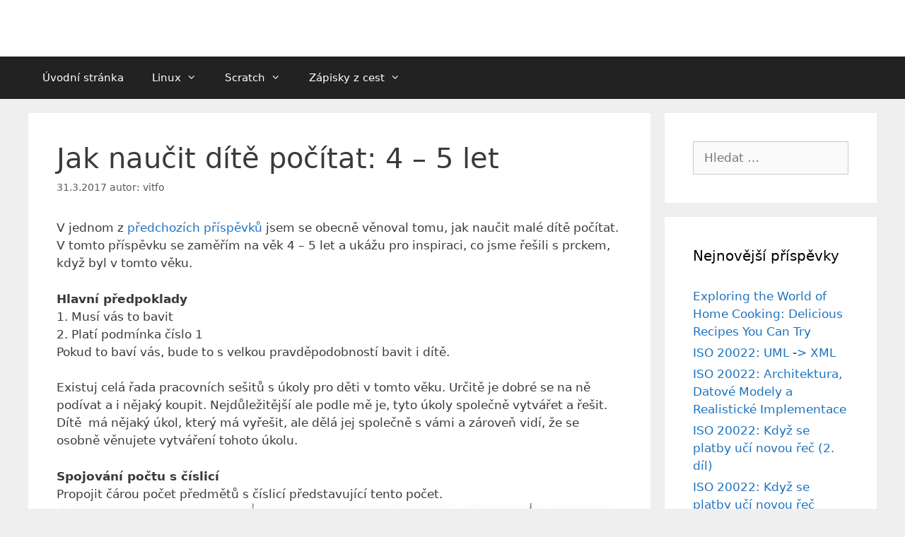

--- FILE ---
content_type: text/html; charset=UTF-8
request_url: https://www.vitfo.cz/2017/03/31/jak-naucit-dite-pocitat-4-5-let/
body_size: 14416
content:
<!DOCTYPE html>
<html lang="cs">
<head>
	<meta charset="UTF-8">
	<title>Jak naučit dítě počítat: 4 &#8211; 5 let &#8211; vitfo.cz</title>
<meta name='robots' content='max-image-preview:large' />
	<style>img:is([sizes="auto" i], [sizes^="auto," i]) { contain-intrinsic-size: 3000px 1500px }</style>
	<meta name="viewport" content="width=device-width, initial-scale=1"><link rel="alternate" type="application/rss+xml" title="vitfo.cz &raquo; RSS zdroj" href="https://www.vitfo.cz/feed/" />
<link rel="alternate" type="application/rss+xml" title="vitfo.cz &raquo; RSS komentářů" href="https://www.vitfo.cz/comments/feed/" />
<link rel="alternate" type="application/rss+xml" title="vitfo.cz &raquo; RSS komentářů pro Jak naučit dítě počítat: 4 &#8211; 5 let" href="https://www.vitfo.cz/2017/03/31/jak-naucit-dite-pocitat-4-5-let/feed/" />
<script>
window._wpemojiSettings = {"baseUrl":"https:\/\/s.w.org\/images\/core\/emoji\/16.0.1\/72x72\/","ext":".png","svgUrl":"https:\/\/s.w.org\/images\/core\/emoji\/16.0.1\/svg\/","svgExt":".svg","source":{"concatemoji":"https:\/\/www.vitfo.cz\/wp-includes\/js\/wp-emoji-release.min.js?ver=6.8.3"}};
/*! This file is auto-generated */
!function(s,n){var o,i,e;function c(e){try{var t={supportTests:e,timestamp:(new Date).valueOf()};sessionStorage.setItem(o,JSON.stringify(t))}catch(e){}}function p(e,t,n){e.clearRect(0,0,e.canvas.width,e.canvas.height),e.fillText(t,0,0);var t=new Uint32Array(e.getImageData(0,0,e.canvas.width,e.canvas.height).data),a=(e.clearRect(0,0,e.canvas.width,e.canvas.height),e.fillText(n,0,0),new Uint32Array(e.getImageData(0,0,e.canvas.width,e.canvas.height).data));return t.every(function(e,t){return e===a[t]})}function u(e,t){e.clearRect(0,0,e.canvas.width,e.canvas.height),e.fillText(t,0,0);for(var n=e.getImageData(16,16,1,1),a=0;a<n.data.length;a++)if(0!==n.data[a])return!1;return!0}function f(e,t,n,a){switch(t){case"flag":return n(e,"\ud83c\udff3\ufe0f\u200d\u26a7\ufe0f","\ud83c\udff3\ufe0f\u200b\u26a7\ufe0f")?!1:!n(e,"\ud83c\udde8\ud83c\uddf6","\ud83c\udde8\u200b\ud83c\uddf6")&&!n(e,"\ud83c\udff4\udb40\udc67\udb40\udc62\udb40\udc65\udb40\udc6e\udb40\udc67\udb40\udc7f","\ud83c\udff4\u200b\udb40\udc67\u200b\udb40\udc62\u200b\udb40\udc65\u200b\udb40\udc6e\u200b\udb40\udc67\u200b\udb40\udc7f");case"emoji":return!a(e,"\ud83e\udedf")}return!1}function g(e,t,n,a){var r="undefined"!=typeof WorkerGlobalScope&&self instanceof WorkerGlobalScope?new OffscreenCanvas(300,150):s.createElement("canvas"),o=r.getContext("2d",{willReadFrequently:!0}),i=(o.textBaseline="top",o.font="600 32px Arial",{});return e.forEach(function(e){i[e]=t(o,e,n,a)}),i}function t(e){var t=s.createElement("script");t.src=e,t.defer=!0,s.head.appendChild(t)}"undefined"!=typeof Promise&&(o="wpEmojiSettingsSupports",i=["flag","emoji"],n.supports={everything:!0,everythingExceptFlag:!0},e=new Promise(function(e){s.addEventListener("DOMContentLoaded",e,{once:!0})}),new Promise(function(t){var n=function(){try{var e=JSON.parse(sessionStorage.getItem(o));if("object"==typeof e&&"number"==typeof e.timestamp&&(new Date).valueOf()<e.timestamp+604800&&"object"==typeof e.supportTests)return e.supportTests}catch(e){}return null}();if(!n){if("undefined"!=typeof Worker&&"undefined"!=typeof OffscreenCanvas&&"undefined"!=typeof URL&&URL.createObjectURL&&"undefined"!=typeof Blob)try{var e="postMessage("+g.toString()+"("+[JSON.stringify(i),f.toString(),p.toString(),u.toString()].join(",")+"));",a=new Blob([e],{type:"text/javascript"}),r=new Worker(URL.createObjectURL(a),{name:"wpTestEmojiSupports"});return void(r.onmessage=function(e){c(n=e.data),r.terminate(),t(n)})}catch(e){}c(n=g(i,f,p,u))}t(n)}).then(function(e){for(var t in e)n.supports[t]=e[t],n.supports.everything=n.supports.everything&&n.supports[t],"flag"!==t&&(n.supports.everythingExceptFlag=n.supports.everythingExceptFlag&&n.supports[t]);n.supports.everythingExceptFlag=n.supports.everythingExceptFlag&&!n.supports.flag,n.DOMReady=!1,n.readyCallback=function(){n.DOMReady=!0}}).then(function(){return e}).then(function(){var e;n.supports.everything||(n.readyCallback(),(e=n.source||{}).concatemoji?t(e.concatemoji):e.wpemoji&&e.twemoji&&(t(e.twemoji),t(e.wpemoji)))}))}((window,document),window._wpemojiSettings);
</script>
<style id='wp-emoji-styles-inline-css'>

	img.wp-smiley, img.emoji {
		display: inline !important;
		border: none !important;
		box-shadow: none !important;
		height: 1em !important;
		width: 1em !important;
		margin: 0 0.07em !important;
		vertical-align: -0.1em !important;
		background: none !important;
		padding: 0 !important;
	}
</style>
<link rel='stylesheet' id='wp-block-library-css' href='https://www.vitfo.cz/wp-includes/css/dist/block-library/style.min.css?ver=6.8.3' media='all' />
<style id='classic-theme-styles-inline-css'>
/*! This file is auto-generated */
.wp-block-button__link{color:#fff;background-color:#32373c;border-radius:9999px;box-shadow:none;text-decoration:none;padding:calc(.667em + 2px) calc(1.333em + 2px);font-size:1.125em}.wp-block-file__button{background:#32373c;color:#fff;text-decoration:none}
</style>
<style id='global-styles-inline-css'>
:root{--wp--preset--aspect-ratio--square: 1;--wp--preset--aspect-ratio--4-3: 4/3;--wp--preset--aspect-ratio--3-4: 3/4;--wp--preset--aspect-ratio--3-2: 3/2;--wp--preset--aspect-ratio--2-3: 2/3;--wp--preset--aspect-ratio--16-9: 16/9;--wp--preset--aspect-ratio--9-16: 9/16;--wp--preset--color--black: #000000;--wp--preset--color--cyan-bluish-gray: #abb8c3;--wp--preset--color--white: #ffffff;--wp--preset--color--pale-pink: #f78da7;--wp--preset--color--vivid-red: #cf2e2e;--wp--preset--color--luminous-vivid-orange: #ff6900;--wp--preset--color--luminous-vivid-amber: #fcb900;--wp--preset--color--light-green-cyan: #7bdcb5;--wp--preset--color--vivid-green-cyan: #00d084;--wp--preset--color--pale-cyan-blue: #8ed1fc;--wp--preset--color--vivid-cyan-blue: #0693e3;--wp--preset--color--vivid-purple: #9b51e0;--wp--preset--color--contrast: var(--contrast);--wp--preset--color--contrast-2: var(--contrast-2);--wp--preset--color--contrast-3: var(--contrast-3);--wp--preset--color--base: var(--base);--wp--preset--color--base-2: var(--base-2);--wp--preset--color--base-3: var(--base-3);--wp--preset--color--accent: var(--accent);--wp--preset--gradient--vivid-cyan-blue-to-vivid-purple: linear-gradient(135deg,rgba(6,147,227,1) 0%,rgb(155,81,224) 100%);--wp--preset--gradient--light-green-cyan-to-vivid-green-cyan: linear-gradient(135deg,rgb(122,220,180) 0%,rgb(0,208,130) 100%);--wp--preset--gradient--luminous-vivid-amber-to-luminous-vivid-orange: linear-gradient(135deg,rgba(252,185,0,1) 0%,rgba(255,105,0,1) 100%);--wp--preset--gradient--luminous-vivid-orange-to-vivid-red: linear-gradient(135deg,rgba(255,105,0,1) 0%,rgb(207,46,46) 100%);--wp--preset--gradient--very-light-gray-to-cyan-bluish-gray: linear-gradient(135deg,rgb(238,238,238) 0%,rgb(169,184,195) 100%);--wp--preset--gradient--cool-to-warm-spectrum: linear-gradient(135deg,rgb(74,234,220) 0%,rgb(151,120,209) 20%,rgb(207,42,186) 40%,rgb(238,44,130) 60%,rgb(251,105,98) 80%,rgb(254,248,76) 100%);--wp--preset--gradient--blush-light-purple: linear-gradient(135deg,rgb(255,206,236) 0%,rgb(152,150,240) 100%);--wp--preset--gradient--blush-bordeaux: linear-gradient(135deg,rgb(254,205,165) 0%,rgb(254,45,45) 50%,rgb(107,0,62) 100%);--wp--preset--gradient--luminous-dusk: linear-gradient(135deg,rgb(255,203,112) 0%,rgb(199,81,192) 50%,rgb(65,88,208) 100%);--wp--preset--gradient--pale-ocean: linear-gradient(135deg,rgb(255,245,203) 0%,rgb(182,227,212) 50%,rgb(51,167,181) 100%);--wp--preset--gradient--electric-grass: linear-gradient(135deg,rgb(202,248,128) 0%,rgb(113,206,126) 100%);--wp--preset--gradient--midnight: linear-gradient(135deg,rgb(2,3,129) 0%,rgb(40,116,252) 100%);--wp--preset--font-size--small: 13px;--wp--preset--font-size--medium: 20px;--wp--preset--font-size--large: 36px;--wp--preset--font-size--x-large: 42px;--wp--preset--spacing--20: 0.44rem;--wp--preset--spacing--30: 0.67rem;--wp--preset--spacing--40: 1rem;--wp--preset--spacing--50: 1.5rem;--wp--preset--spacing--60: 2.25rem;--wp--preset--spacing--70: 3.38rem;--wp--preset--spacing--80: 5.06rem;--wp--preset--shadow--natural: 6px 6px 9px rgba(0, 0, 0, 0.2);--wp--preset--shadow--deep: 12px 12px 50px rgba(0, 0, 0, 0.4);--wp--preset--shadow--sharp: 6px 6px 0px rgba(0, 0, 0, 0.2);--wp--preset--shadow--outlined: 6px 6px 0px -3px rgba(255, 255, 255, 1), 6px 6px rgba(0, 0, 0, 1);--wp--preset--shadow--crisp: 6px 6px 0px rgba(0, 0, 0, 1);}:where(.is-layout-flex){gap: 0.5em;}:where(.is-layout-grid){gap: 0.5em;}body .is-layout-flex{display: flex;}.is-layout-flex{flex-wrap: wrap;align-items: center;}.is-layout-flex > :is(*, div){margin: 0;}body .is-layout-grid{display: grid;}.is-layout-grid > :is(*, div){margin: 0;}:where(.wp-block-columns.is-layout-flex){gap: 2em;}:where(.wp-block-columns.is-layout-grid){gap: 2em;}:where(.wp-block-post-template.is-layout-flex){gap: 1.25em;}:where(.wp-block-post-template.is-layout-grid){gap: 1.25em;}.has-black-color{color: var(--wp--preset--color--black) !important;}.has-cyan-bluish-gray-color{color: var(--wp--preset--color--cyan-bluish-gray) !important;}.has-white-color{color: var(--wp--preset--color--white) !important;}.has-pale-pink-color{color: var(--wp--preset--color--pale-pink) !important;}.has-vivid-red-color{color: var(--wp--preset--color--vivid-red) !important;}.has-luminous-vivid-orange-color{color: var(--wp--preset--color--luminous-vivid-orange) !important;}.has-luminous-vivid-amber-color{color: var(--wp--preset--color--luminous-vivid-amber) !important;}.has-light-green-cyan-color{color: var(--wp--preset--color--light-green-cyan) !important;}.has-vivid-green-cyan-color{color: var(--wp--preset--color--vivid-green-cyan) !important;}.has-pale-cyan-blue-color{color: var(--wp--preset--color--pale-cyan-blue) !important;}.has-vivid-cyan-blue-color{color: var(--wp--preset--color--vivid-cyan-blue) !important;}.has-vivid-purple-color{color: var(--wp--preset--color--vivid-purple) !important;}.has-black-background-color{background-color: var(--wp--preset--color--black) !important;}.has-cyan-bluish-gray-background-color{background-color: var(--wp--preset--color--cyan-bluish-gray) !important;}.has-white-background-color{background-color: var(--wp--preset--color--white) !important;}.has-pale-pink-background-color{background-color: var(--wp--preset--color--pale-pink) !important;}.has-vivid-red-background-color{background-color: var(--wp--preset--color--vivid-red) !important;}.has-luminous-vivid-orange-background-color{background-color: var(--wp--preset--color--luminous-vivid-orange) !important;}.has-luminous-vivid-amber-background-color{background-color: var(--wp--preset--color--luminous-vivid-amber) !important;}.has-light-green-cyan-background-color{background-color: var(--wp--preset--color--light-green-cyan) !important;}.has-vivid-green-cyan-background-color{background-color: var(--wp--preset--color--vivid-green-cyan) !important;}.has-pale-cyan-blue-background-color{background-color: var(--wp--preset--color--pale-cyan-blue) !important;}.has-vivid-cyan-blue-background-color{background-color: var(--wp--preset--color--vivid-cyan-blue) !important;}.has-vivid-purple-background-color{background-color: var(--wp--preset--color--vivid-purple) !important;}.has-black-border-color{border-color: var(--wp--preset--color--black) !important;}.has-cyan-bluish-gray-border-color{border-color: var(--wp--preset--color--cyan-bluish-gray) !important;}.has-white-border-color{border-color: var(--wp--preset--color--white) !important;}.has-pale-pink-border-color{border-color: var(--wp--preset--color--pale-pink) !important;}.has-vivid-red-border-color{border-color: var(--wp--preset--color--vivid-red) !important;}.has-luminous-vivid-orange-border-color{border-color: var(--wp--preset--color--luminous-vivid-orange) !important;}.has-luminous-vivid-amber-border-color{border-color: var(--wp--preset--color--luminous-vivid-amber) !important;}.has-light-green-cyan-border-color{border-color: var(--wp--preset--color--light-green-cyan) !important;}.has-vivid-green-cyan-border-color{border-color: var(--wp--preset--color--vivid-green-cyan) !important;}.has-pale-cyan-blue-border-color{border-color: var(--wp--preset--color--pale-cyan-blue) !important;}.has-vivid-cyan-blue-border-color{border-color: var(--wp--preset--color--vivid-cyan-blue) !important;}.has-vivid-purple-border-color{border-color: var(--wp--preset--color--vivid-purple) !important;}.has-vivid-cyan-blue-to-vivid-purple-gradient-background{background: var(--wp--preset--gradient--vivid-cyan-blue-to-vivid-purple) !important;}.has-light-green-cyan-to-vivid-green-cyan-gradient-background{background: var(--wp--preset--gradient--light-green-cyan-to-vivid-green-cyan) !important;}.has-luminous-vivid-amber-to-luminous-vivid-orange-gradient-background{background: var(--wp--preset--gradient--luminous-vivid-amber-to-luminous-vivid-orange) !important;}.has-luminous-vivid-orange-to-vivid-red-gradient-background{background: var(--wp--preset--gradient--luminous-vivid-orange-to-vivid-red) !important;}.has-very-light-gray-to-cyan-bluish-gray-gradient-background{background: var(--wp--preset--gradient--very-light-gray-to-cyan-bluish-gray) !important;}.has-cool-to-warm-spectrum-gradient-background{background: var(--wp--preset--gradient--cool-to-warm-spectrum) !important;}.has-blush-light-purple-gradient-background{background: var(--wp--preset--gradient--blush-light-purple) !important;}.has-blush-bordeaux-gradient-background{background: var(--wp--preset--gradient--blush-bordeaux) !important;}.has-luminous-dusk-gradient-background{background: var(--wp--preset--gradient--luminous-dusk) !important;}.has-pale-ocean-gradient-background{background: var(--wp--preset--gradient--pale-ocean) !important;}.has-electric-grass-gradient-background{background: var(--wp--preset--gradient--electric-grass) !important;}.has-midnight-gradient-background{background: var(--wp--preset--gradient--midnight) !important;}.has-small-font-size{font-size: var(--wp--preset--font-size--small) !important;}.has-medium-font-size{font-size: var(--wp--preset--font-size--medium) !important;}.has-large-font-size{font-size: var(--wp--preset--font-size--large) !important;}.has-x-large-font-size{font-size: var(--wp--preset--font-size--x-large) !important;}
:where(.wp-block-post-template.is-layout-flex){gap: 1.25em;}:where(.wp-block-post-template.is-layout-grid){gap: 1.25em;}
:where(.wp-block-columns.is-layout-flex){gap: 2em;}:where(.wp-block-columns.is-layout-grid){gap: 2em;}
:root :where(.wp-block-pullquote){font-size: 1.5em;line-height: 1.6;}
</style>
<link rel='stylesheet' id='generate-style-grid-css' href='https://www.vitfo.cz/wp-content/themes/generatepress/assets/css/unsemantic-grid.min.css?ver=3.6.0' media='all' />
<link rel='stylesheet' id='generate-style-css' href='https://www.vitfo.cz/wp-content/themes/generatepress/assets/css/style.min.css?ver=3.6.0' media='all' />
<style id='generate-style-inline-css'>
body{background-color:#efefef;color:#3a3a3a;}a{color:#1e73be;}a:hover, a:focus, a:active{color:#000000;}body .grid-container{max-width:1200px;}.wp-block-group__inner-container{max-width:1200px;margin-left:auto;margin-right:auto;}:root{--contrast:#222222;--contrast-2:#575760;--contrast-3:#b2b2be;--base:#f0f0f0;--base-2:#f7f8f9;--base-3:#ffffff;--accent:#1e73be;}:root .has-contrast-color{color:var(--contrast);}:root .has-contrast-background-color{background-color:var(--contrast);}:root .has-contrast-2-color{color:var(--contrast-2);}:root .has-contrast-2-background-color{background-color:var(--contrast-2);}:root .has-contrast-3-color{color:var(--contrast-3);}:root .has-contrast-3-background-color{background-color:var(--contrast-3);}:root .has-base-color{color:var(--base);}:root .has-base-background-color{background-color:var(--base);}:root .has-base-2-color{color:var(--base-2);}:root .has-base-2-background-color{background-color:var(--base-2);}:root .has-base-3-color{color:var(--base-3);}:root .has-base-3-background-color{background-color:var(--base-3);}:root .has-accent-color{color:var(--accent);}:root .has-accent-background-color{background-color:var(--accent);}body, button, input, select, textarea{font-family:-apple-system, system-ui, BlinkMacSystemFont, "Segoe UI", Helvetica, Arial, sans-serif, "Apple Color Emoji", "Segoe UI Emoji", "Segoe UI Symbol";}body{line-height:1.5;}.entry-content > [class*="wp-block-"]:not(:last-child):not(.wp-block-heading){margin-bottom:1.5em;}.main-title{font-size:45px;}.main-navigation .main-nav ul ul li a{font-size:14px;}.sidebar .widget, .footer-widgets .widget{font-size:17px;}h1{font-weight:300;font-size:40px;}h2{font-weight:300;font-size:30px;}h3{font-size:20px;}h4{font-size:inherit;}h5{font-size:inherit;}@media (max-width:768px){.main-title{font-size:30px;}h1{font-size:30px;}h2{font-size:25px;}}.top-bar{background-color:#636363;color:#ffffff;}.top-bar a{color:#ffffff;}.top-bar a:hover{color:#303030;}.site-header{background-color:#ffffff;color:#3a3a3a;}.site-header a{color:#3a3a3a;}.main-title a,.main-title a:hover{color:#222222;}.site-description{color:#757575;}.main-navigation,.main-navigation ul ul{background-color:#222222;}.main-navigation .main-nav ul li a, .main-navigation .menu-toggle, .main-navigation .menu-bar-items{color:#ffffff;}.main-navigation .main-nav ul li:not([class*="current-menu-"]):hover > a, .main-navigation .main-nav ul li:not([class*="current-menu-"]):focus > a, .main-navigation .main-nav ul li.sfHover:not([class*="current-menu-"]) > a, .main-navigation .menu-bar-item:hover > a, .main-navigation .menu-bar-item.sfHover > a{color:#ffffff;background-color:#3f3f3f;}button.menu-toggle:hover,button.menu-toggle:focus,.main-navigation .mobile-bar-items a,.main-navigation .mobile-bar-items a:hover,.main-navigation .mobile-bar-items a:focus{color:#ffffff;}.main-navigation .main-nav ul li[class*="current-menu-"] > a{color:#ffffff;background-color:#3f3f3f;}.navigation-search input[type="search"],.navigation-search input[type="search"]:active, .navigation-search input[type="search"]:focus, .main-navigation .main-nav ul li.search-item.active > a, .main-navigation .menu-bar-items .search-item.active > a{color:#ffffff;background-color:#3f3f3f;}.main-navigation ul ul{background-color:#3f3f3f;}.main-navigation .main-nav ul ul li a{color:#ffffff;}.main-navigation .main-nav ul ul li:not([class*="current-menu-"]):hover > a,.main-navigation .main-nav ul ul li:not([class*="current-menu-"]):focus > a, .main-navigation .main-nav ul ul li.sfHover:not([class*="current-menu-"]) > a{color:#ffffff;background-color:#4f4f4f;}.main-navigation .main-nav ul ul li[class*="current-menu-"] > a{color:#ffffff;background-color:#4f4f4f;}.separate-containers .inside-article, .separate-containers .comments-area, .separate-containers .page-header, .one-container .container, .separate-containers .paging-navigation, .inside-page-header{background-color:#ffffff;}.entry-meta{color:#595959;}.entry-meta a{color:#595959;}.entry-meta a:hover{color:#1e73be;}.sidebar .widget{background-color:#ffffff;}.sidebar .widget .widget-title{color:#000000;}.footer-widgets{background-color:#ffffff;}.footer-widgets .widget-title{color:#000000;}.site-info{color:#ffffff;background-color:#222222;}.site-info a{color:#ffffff;}.site-info a:hover{color:#606060;}.footer-bar .widget_nav_menu .current-menu-item a{color:#606060;}input[type="text"],input[type="email"],input[type="url"],input[type="password"],input[type="search"],input[type="tel"],input[type="number"],textarea,select{color:#666666;background-color:#fafafa;border-color:#cccccc;}input[type="text"]:focus,input[type="email"]:focus,input[type="url"]:focus,input[type="password"]:focus,input[type="search"]:focus,input[type="tel"]:focus,input[type="number"]:focus,textarea:focus,select:focus{color:#666666;background-color:#ffffff;border-color:#bfbfbf;}button,html input[type="button"],input[type="reset"],input[type="submit"],a.button,a.wp-block-button__link:not(.has-background){color:#ffffff;background-color:#666666;}button:hover,html input[type="button"]:hover,input[type="reset"]:hover,input[type="submit"]:hover,a.button:hover,button:focus,html input[type="button"]:focus,input[type="reset"]:focus,input[type="submit"]:focus,a.button:focus,a.wp-block-button__link:not(.has-background):active,a.wp-block-button__link:not(.has-background):focus,a.wp-block-button__link:not(.has-background):hover{color:#ffffff;background-color:#3f3f3f;}a.generate-back-to-top{background-color:rgba( 0,0,0,0.4 );color:#ffffff;}a.generate-back-to-top:hover,a.generate-back-to-top:focus{background-color:rgba( 0,0,0,0.6 );color:#ffffff;}:root{--gp-search-modal-bg-color:var(--base-3);--gp-search-modal-text-color:var(--contrast);--gp-search-modal-overlay-bg-color:rgba(0,0,0,0.2);}@media (max-width:768px){.main-navigation .menu-bar-item:hover > a, .main-navigation .menu-bar-item.sfHover > a{background:none;color:#ffffff;}}.inside-top-bar{padding:10px;}.inside-header{padding:40px;}.site-main .wp-block-group__inner-container{padding:40px;}.entry-content .alignwide, body:not(.no-sidebar) .entry-content .alignfull{margin-left:-40px;width:calc(100% + 80px);max-width:calc(100% + 80px);}.rtl .menu-item-has-children .dropdown-menu-toggle{padding-left:20px;}.rtl .main-navigation .main-nav ul li.menu-item-has-children > a{padding-right:20px;}.site-info{padding:20px;}@media (max-width:768px){.separate-containers .inside-article, .separate-containers .comments-area, .separate-containers .page-header, .separate-containers .paging-navigation, .one-container .site-content, .inside-page-header{padding:30px;}.site-main .wp-block-group__inner-container{padding:30px;}.site-info{padding-right:10px;padding-left:10px;}.entry-content .alignwide, body:not(.no-sidebar) .entry-content .alignfull{margin-left:-30px;width:calc(100% + 60px);max-width:calc(100% + 60px);}}.one-container .sidebar .widget{padding:0px;}@media (max-width:768px){.main-navigation .menu-toggle,.main-navigation .mobile-bar-items,.sidebar-nav-mobile:not(#sticky-placeholder){display:block;}.main-navigation ul,.gen-sidebar-nav{display:none;}[class*="nav-float-"] .site-header .inside-header > *{float:none;clear:both;}}
</style>
<link rel='stylesheet' id='generate-mobile-style-css' href='https://www.vitfo.cz/wp-content/themes/generatepress/assets/css/mobile.min.css?ver=3.6.0' media='all' />
<link rel='stylesheet' id='generate-font-icons-css' href='https://www.vitfo.cz/wp-content/themes/generatepress/assets/css/components/font-icons.min.css?ver=3.6.0' media='all' />
<link rel='stylesheet' id='font-awesome-css' href='https://www.vitfo.cz/wp-content/themes/generatepress/assets/css/components/font-awesome.min.css?ver=4.7' media='all' />
<link rel="https://api.w.org/" href="https://www.vitfo.cz/wp-json/" /><link rel="alternate" title="JSON" type="application/json" href="https://www.vitfo.cz/wp-json/wp/v2/posts/916" /><link rel="EditURI" type="application/rsd+xml" title="RSD" href="https://www.vitfo.cz/xmlrpc.php?rsd" />
<meta name="generator" content="WordPress 6.8.3" />
<link rel="canonical" href="https://www.vitfo.cz/2017/03/31/jak-naucit-dite-pocitat-4-5-let/" />
<link rel='shortlink' href='https://www.vitfo.cz/?p=916' />
<link rel="alternate" title="oEmbed (JSON)" type="application/json+oembed" href="https://www.vitfo.cz/wp-json/oembed/1.0/embed?url=https%3A%2F%2Fwww.vitfo.cz%2F2017%2F03%2F31%2Fjak-naucit-dite-pocitat-4-5-let%2F" />
<link rel="alternate" title="oEmbed (XML)" type="text/xml+oembed" href="https://www.vitfo.cz/wp-json/oembed/1.0/embed?url=https%3A%2F%2Fwww.vitfo.cz%2F2017%2F03%2F31%2Fjak-naucit-dite-pocitat-4-5-let%2F&#038;format=xml" />
<!-- Global site tag (gtag.js) - Google Analytics -->
<script async src="https://www.googletagmanager.com/gtag/js?id=UA-64919136-1"></script>
<script>
  window.dataLayer = window.dataLayer || [];
  function gtag(){dataLayer.push(arguments);}
  gtag('js', new Date());

  gtag('config', 'UA-64919136-1');
</script><link rel="pingback" href="https://www.vitfo.cz/xmlrpc.php">
</head>

<body class="wp-singular post-template-default single single-post postid-916 single-format-standard wp-embed-responsive wp-theme-generatepress right-sidebar nav-below-header separate-containers fluid-header active-footer-widgets-0 nav-aligned-left header-aligned-left dropdown-hover" itemtype="https://schema.org/Blog" itemscope>
	<a class="screen-reader-text skip-link" href="#content" title="Přeskočit na obsah">Přeskočit na obsah</a>		<header class="site-header" id="masthead" aria-label="Web"  itemtype="https://schema.org/WPHeader" itemscope>
			<div class="inside-header grid-container grid-parent">
							</div>
		</header>
				<nav class="main-navigation sub-menu-right" id="site-navigation" aria-label="Primární"  itemtype="https://schema.org/SiteNavigationElement" itemscope>
			<div class="inside-navigation grid-container grid-parent">
								<button class="menu-toggle" aria-controls="primary-menu" aria-expanded="false">
					<span class="mobile-menu">Menu</span>				</button>
				<div id="primary-menu" class="main-nav"><ul id="menu-uvodni-stranka" class=" menu sf-menu"><li id="menu-item-127" class="menu-item menu-item-type-custom menu-item-object-custom menu-item-home menu-item-127"><a href="http://www.vitfo.cz/">Úvodní stránka</a></li>
<li id="menu-item-279" class="menu-item menu-item-type-post_type menu-item-object-page menu-item-has-children menu-item-279"><a href="https://www.vitfo.cz/linux/">Linux<span role="presentation" class="dropdown-menu-toggle"></span></a>
<ul class="sub-menu">
	<li id="menu-item-2377" class="menu-item menu-item-type-post_type menu-item-object-page menu-item-has-children menu-item-2377"><a href="https://www.vitfo.cz/linux/zaklady-prikazoveho-radku-v-linuxu/">Základy příkazového řádku v Linuxu<span role="presentation" class="dropdown-menu-toggle"></span></a>
	<ul class="sub-menu">
		<li id="menu-item-2376" class="menu-item menu-item-type-post_type menu-item-object-page menu-item-2376"><a href="https://www.vitfo.cz/linux/zaklady-prikazoveho-radku-v-linuxu/terminal-a-virtualni-terminal/">Terminál a virtuální terminál</a></li>
		<li id="menu-item-2375" class="menu-item menu-item-type-post_type menu-item-object-page menu-item-2375"><a href="https://www.vitfo.cz/linux/zaklady-prikazoveho-radku-v-linuxu/shell/">Shell</a></li>
		<li id="menu-item-2374" class="menu-item menu-item-type-post_type menu-item-object-page menu-item-2374"><a href="https://www.vitfo.cz/linux/zaklady-prikazoveho-radku-v-linuxu/vysvetleni-adresarove-struktury/">Vysvětlení adresářové struktury</a></li>
		<li id="menu-item-2373" class="menu-item menu-item-type-post_type menu-item-object-page menu-item-2373"><a href="https://www.vitfo.cz/linux/zaklady-prikazoveho-radku-v-linuxu/kviz/">Kvíz</a></li>
		<li id="menu-item-2372" class="menu-item menu-item-type-post_type menu-item-object-page menu-item-has-children menu-item-2372"><a href="https://www.vitfo.cz/linux/zaklady-prikazoveho-radku-v-linuxu/pohybujeme-se-v-linuxu/">Pohybujeme se v Linuxu<span role="presentation" class="dropdown-menu-toggle"></span></a>
		<ul class="sub-menu">
			<li id="menu-item-2371" class="menu-item menu-item-type-post_type menu-item-object-page menu-item-2371"><a href="https://www.vitfo.cz/linux/zaklady-prikazoveho-radku-v-linuxu/pohybujeme-se-v-linuxu/kde-jsme-a-jak-se-pohybovat/">Kde jsme a jak se pohybovat</a></li>
			<li id="menu-item-2370" class="menu-item menu-item-type-post_type menu-item-object-page menu-item-2370"><a href="https://www.vitfo.cz/linux/zaklady-prikazoveho-radku-v-linuxu/pohybujeme-se-v-linuxu/domovsky-adresar-a-cesty/">Domovský adresář a cesty</a></li>
		</ul>
</li>
		<li id="menu-item-2395" class="menu-item menu-item-type-post_type menu-item-object-page menu-item-has-children menu-item-2395"><a href="https://www.vitfo.cz/linux/zaklady-prikazoveho-radku-v-linuxu/soubory/">Soubory<span role="presentation" class="dropdown-menu-toggle"></span></a>
		<ul class="sub-menu">
			<li id="menu-item-2399" class="menu-item menu-item-type-post_type menu-item-object-page menu-item-2399"><a href="https://www.vitfo.cz/linux/zaklady-prikazoveho-radku-v-linuxu/soubory/textovy-editor-nano/">Textový editor Nano</a></li>
			<li id="menu-item-2398" class="menu-item menu-item-type-post_type menu-item-object-page menu-item-2398"><a href="https://www.vitfo.cz/linux/zaklady-prikazoveho-radku-v-linuxu/soubory/prohlizeni-souboru/">Prohlížení souborů</a></li>
			<li id="menu-item-2397" class="menu-item menu-item-type-post_type menu-item-object-page menu-item-2397"><a href="https://www.vitfo.cz/linux/zaklady-prikazoveho-radku-v-linuxu/soubory/kopirovani-mazani-prejmenovavani-souboru/">Kopírování, mazání, přejmenovávání souborů</a></li>
			<li id="menu-item-2396" class="menu-item menu-item-type-post_type menu-item-object-page menu-item-2396"><a href="https://www.vitfo.cz/linux/zaklady-prikazoveho-radku-v-linuxu/soubory/kviz-a-ukoly/">Kvíz a úkoly</a></li>
		</ul>
</li>
		<li id="menu-item-2394" class="menu-item menu-item-type-post_type menu-item-object-page menu-item-2394"><a href="https://www.vitfo.cz/linux/zaklady-prikazoveho-radku-v-linuxu/adresare/">Adresáře</a></li>
	</ul>
</li>
	<li id="menu-item-129" class="menu-item menu-item-type-post_type menu-item-object-page menu-item-has-children menu-item-129"><a href="https://www.vitfo.cz/linux/lubuntu-uvod/">Lubuntu<span role="presentation" class="dropdown-menu-toggle"></span></a>
	<ul class="sub-menu">
		<li id="menu-item-130" class="menu-item menu-item-type-post_type menu-item-object-page menu-item-130"><a href="https://www.vitfo.cz/linux/lubuntu-uvod/lubuntu-instalace/">Instalace</a></li>
		<li id="menu-item-149" class="menu-item menu-item-type-post_type menu-item-object-page menu-item-149"><a href="https://www.vitfo.cz/linux/lubuntu-uvod/lubuntu-seznameni/">Seznámení</a></li>
		<li id="menu-item-156" class="menu-item menu-item-type-post_type menu-item-object-page menu-item-156"><a href="https://www.vitfo.cz/linux/lubuntu-uvod/lubuntu-nainstalovane-programy/">Nainstalované programy</a></li>
		<li id="menu-item-170" class="menu-item menu-item-type-post_type menu-item-object-page menu-item-170"><a href="https://www.vitfo.cz/linux/lubuntu-uvod/lubuntu-prizpusobeni/">Přizpůsobení</a></li>
		<li id="menu-item-198" class="menu-item menu-item-type-post_type menu-item-object-page menu-item-198"><a href="https://www.vitfo.cz/linux/lubuntu-uvod/lubuntu-instalace-programu/">Instalace programů</a></li>
	</ul>
</li>
	<li id="menu-item-297" class="menu-item menu-item-type-post_type menu-item-object-page menu-item-has-children menu-item-297"><a href="https://www.vitfo.cz/linux/xubuntu/">Xubuntu<span role="presentation" class="dropdown-menu-toggle"></span></a>
	<ul class="sub-menu">
		<li id="menu-item-298" class="menu-item menu-item-type-post_type menu-item-object-page menu-item-298"><a href="https://www.vitfo.cz/linux/xubuntu/instalace/">Instalace</a></li>
		<li id="menu-item-337" class="menu-item menu-item-type-post_type menu-item-object-page menu-item-337"><a href="https://www.vitfo.cz/linux/xubuntu/virtualni-pocitac/">Virtuální počítač</a></li>
	</ul>
</li>
</ul>
</li>
<li id="menu-item-226" class="menu-item menu-item-type-post_type menu-item-object-page menu-item-has-children menu-item-226"><a href="https://www.vitfo.cz/scratch/">Scratch<span role="presentation" class="dropdown-menu-toggle"></span></a>
<ul class="sub-menu">
	<li id="menu-item-228" class="menu-item menu-item-type-post_type menu-item-object-page menu-item-228"><a href="https://www.vitfo.cz/scratch/uvod/">Úvod</a></li>
	<li id="menu-item-247" class="menu-item menu-item-type-post_type menu-item-object-page menu-item-247"><a href="https://www.vitfo.cz/scratch/prvni-projekt/">První projekt</a></li>
	<li id="menu-item-264" class="menu-item menu-item-type-post_type menu-item-object-page menu-item-264"><a href="https://www.vitfo.cz/scratch/velikost-postavy/">Velikost postavy</a></li>
	<li id="menu-item-271" class="menu-item menu-item-type-post_type menu-item-object-page menu-item-271"><a href="https://www.vitfo.cz/scratch/cviceni-1/">Cvičení 1</a></li>
	<li id="menu-item-311" class="menu-item menu-item-type-post_type menu-item-object-page menu-item-311"><a href="https://www.vitfo.cz/scratch/umisteni-postavy/">Umístění postavy</a></li>
	<li id="menu-item-324" class="menu-item menu-item-type-post_type menu-item-object-page menu-item-324"><a href="https://www.vitfo.cz/scratch/pohyb/">Pohyb</a></li>
	<li id="menu-item-323" class="menu-item menu-item-type-post_type menu-item-object-page menu-item-323"><a href="https://www.vitfo.cz/scratch/cviceni-2/">Cvičení 2</a></li>
	<li id="menu-item-351" class="menu-item menu-item-type-post_type menu-item-object-page menu-item-351"><a href="https://www.vitfo.cz/scratch/udalosti/">Události</a></li>
	<li id="menu-item-362" class="menu-item menu-item-type-post_type menu-item-object-page menu-item-362"><a href="https://www.vitfo.cz/scratch/cviceni-3/">Cvičení 3</a></li>
	<li id="menu-item-402" class="menu-item menu-item-type-post_type menu-item-object-page menu-item-402"><a href="https://www.vitfo.cz/scratch/cykly/">Cykly</a></li>
	<li id="menu-item-425" class="menu-item menu-item-type-post_type menu-item-object-page menu-item-425"><a href="https://www.vitfo.cz/scratch/zvuky/">Zvuky</a></li>
	<li id="menu-item-429" class="menu-item menu-item-type-post_type menu-item-object-page menu-item-429"><a href="https://www.vitfo.cz/scratch/cviceni-4/">Cvičení 4</a></li>
</ul>
</li>
<li id="menu-item-1365" class="menu-item menu-item-type-post_type menu-item-object-page menu-item-has-children menu-item-1365"><a href="https://www.vitfo.cz/zapisky-z-cest/">Zápisky z cest<span role="presentation" class="dropdown-menu-toggle"></span></a>
<ul class="sub-menu">
	<li id="menu-item-2911" class="menu-item menu-item-type-post_type menu-item-object-page menu-item-has-children menu-item-2911"><a href="https://www.vitfo.cz/zapisky-z-cest/pesky-z-prahy-k-mori-a-zpet/">Pěšky z Prahy k moři a zpět<span role="presentation" class="dropdown-menu-toggle"></span></a>
	<ul class="sub-menu">
		<li id="menu-item-2912" class="menu-item menu-item-type-post_type menu-item-object-page menu-item-2912"><a href="https://www.vitfo.cz/zapisky-z-cest/pesky-z-prahy-k-mori-a-zpet/pesky-z-prahy-k-mori/">Pěšky z Prahy k moři</a></li>
		<li id="menu-item-3035" class="menu-item menu-item-type-post_type menu-item-object-page menu-item-3035"><a href="https://www.vitfo.cz/zapisky-z-cest/pesky-z-prahy-k-mori-a-zpet/a-od-more-zpet-do-prahy/">A od moře zpět do Prahy</a></li>
	</ul>
</li>
	<li id="menu-item-1423" class="menu-item menu-item-type-post_type menu-item-object-page menu-item-1423"><a href="https://www.vitfo.cz/zapisky-z-cest/cerna-hora-2009/">Černá hora 2009</a></li>
	<li id="menu-item-1394" class="menu-item menu-item-type-post_type menu-item-object-page menu-item-has-children menu-item-1394"><a href="https://www.vitfo.cz/zapisky-z-cest/slovensko-2005/">Slovensko 2005<span role="presentation" class="dropdown-menu-toggle"></span></a>
	<ul class="sub-menu">
		<li id="menu-item-1395" class="menu-item menu-item-type-post_type menu-item-object-page menu-item-1395"><a href="https://www.vitfo.cz/zapisky-z-cest/slovensko-2005/obdobi-beskydskotatranske-zari-2005/">Období BeskydskoTatranské (září 2005)</a></li>
	</ul>
</li>
	<li id="menu-item-1366" class="menu-item menu-item-type-post_type menu-item-object-page menu-item-has-children menu-item-1366"><a href="https://www.vitfo.cz/zapisky-z-cest/kypr-2005/">Kypr 2005<span role="presentation" class="dropdown-menu-toggle"></span></a>
	<ul class="sub-menu">
		<li id="menu-item-1368" class="menu-item menu-item-type-post_type menu-item-object-page menu-item-1368"><a href="https://www.vitfo.cz/zapisky-z-cest/kypr-2005/kypr-cast-1-cesta-na-kypr/">Kypr, část 1.: Cesta na Kypr</a></li>
		<li id="menu-item-1367" class="menu-item menu-item-type-post_type menu-item-object-page menu-item-1367"><a href="https://www.vitfo.cz/zapisky-z-cest/kypr-2005/kypr-cast-2-jak-jsem-si-zil/">Kypr, část 2.: Jak jsem si žil</a></li>
	</ul>
</li>
	<li id="menu-item-1383" class="menu-item menu-item-type-post_type menu-item-object-page menu-item-has-children menu-item-1383"><a href="https://www.vitfo.cz/zapisky-z-cest/irsko-2004/">Irsko 2004<span role="presentation" class="dropdown-menu-toggle"></span></a>
	<ul class="sub-menu">
		<li id="menu-item-1385" class="menu-item menu-item-type-post_type menu-item-object-page menu-item-1385"><a href="https://www.vitfo.cz/zapisky-z-cest/irsko-2004/irsko-cast-1-polostrovy-dingle-a-kerry/">Irsko, část 1.: Polostrovy Dingle a Kerry</a></li>
		<li id="menu-item-1384" class="menu-item menu-item-type-post_type menu-item-object-page menu-item-1384"><a href="https://www.vitfo.cz/zapisky-z-cest/irsko-2004/irsko-cast-2-connemara-obrovy-schody/">Irsko, část 2.: Connemara, Obrovy schody</a></li>
	</ul>
</li>
	<li id="menu-item-1405" class="menu-item menu-item-type-post_type menu-item-object-page menu-item-has-children menu-item-1405"><a href="https://www.vitfo.cz/zapisky-z-cest/usa/">USA 2001<span role="presentation" class="dropdown-menu-toggle"></span></a>
	<ul class="sub-menu">
		<li id="menu-item-1406" class="menu-item menu-item-type-post_type menu-item-object-page menu-item-1406"><a href="https://www.vitfo.cz/zapisky-z-cest/usa/aljaska-leto-2001/">Aljaška (léto 2001)</a></li>
	</ul>
</li>
	<li id="menu-item-1498" class="menu-item menu-item-type-post_type menu-item-object-page menu-item-has-children menu-item-1498"><a href="https://www.vitfo.cz/zapisky-z-cest/pesky-z-opavy-do-athen-a-zpet/">Pěšky z Opavy do Athén a zpět<span role="presentation" class="dropdown-menu-toggle"></span></a>
	<ul class="sub-menu">
		<li id="menu-item-1497" class="menu-item menu-item-type-post_type menu-item-object-page menu-item-1497"><a href="https://www.vitfo.cz/zapisky-z-cest/pesky-z-opavy-do-athen-a-zpet/z-opavy-ke-slovenskym-hranicim/">Z Opavy k maďarským hranicím</a></li>
		<li id="menu-item-1496" class="menu-item menu-item-type-post_type menu-item-object-page menu-item-1496"><a href="https://www.vitfo.cz/zapisky-z-cest/pesky-z-opavy-do-athen-a-zpet/madarsko/">Maďarsko</a></li>
		<li id="menu-item-1495" class="menu-item menu-item-type-post_type menu-item-object-page menu-item-1495"><a href="https://www.vitfo.cz/zapisky-z-cest/pesky-z-opavy-do-athen-a-zpet/rumunsko/">Rumunsko</a></li>
	</ul>
</li>
</ul>
</li>
</ul></div>			</div>
		</nav>
		
	<div class="site grid-container container hfeed grid-parent" id="page">
				<div class="site-content" id="content">
			
	<div class="content-area grid-parent mobile-grid-100 grid-75 tablet-grid-75" id="primary">
		<main class="site-main" id="main">
			
<article id="post-916" class="post-916 post type-post status-publish format-standard hentry category-vzdelavani tag-vzdelavani" itemtype="https://schema.org/CreativeWork" itemscope>
	<div class="inside-article">
					<header class="entry-header">
				<h1 class="entry-title" itemprop="headline">Jak naučit dítě počítat: 4 &#8211; 5 let</h1>		<div class="entry-meta">
			<span class="posted-on"><time class="updated" datetime="2017-12-18T20:31:33+01:00" itemprop="dateModified">18.12.2017</time><time class="entry-date published" datetime="2017-03-31T21:19:35+01:00" itemprop="datePublished">31.3.2017</time></span> <span class="byline">autor: <span class="author vcard" itemprop="author" itemtype="https://schema.org/Person" itemscope><a class="url fn n" href="https://www.vitfo.cz/author/vitfo/" title="Zobrazit všechny příspěvky od vitfo" rel="author" itemprop="url"><span class="author-name" itemprop="name">vitfo</span></a></span></span> 		</div>
					</header>
			
		<div class="entry-content" itemprop="text">
			<p>V jednom z <a href="http://www.vitfo.cz/2017/03/12/jak-naucit-dite-pocitat/" target="_blank">předchozích příspěvků</a> jsem se obecně věnoval tomu, jak naučit malé dítě počítat. V tomto příspěvku se zaměřím na věk 4 &#8211; 5 let a ukážu pro inspiraci, co jsme řešili s prckem, když byl v tomto věku.</p>
<p><strong>Hlavní předpoklady</strong><br />
1. Musí vás to bavit<br />
2. Platí podmínka číslo 1<br />
Pokud to baví vás, bude to s velkou pravděpodobností bavit i dítě.</p>
<p>Existuj celá řada pracovních sešitů s úkoly pro děti v tomto věku. Určitě je dobré se na ně podívat a i nějaký koupit. Nejdůležitější ale podle mě je, tyto úkoly společně vytvářet a řešit. Dítě  má nějaký úkol, který má vyřešit, ale dělá jej společně s vámi a zároveň vidí, že se osobně věnujete vytváření tohoto úkolu.</p>
<p><strong>Spojování počtu s číslicí</strong><br />
Propojit čárou počet předmětů s číslicí představující tento počet.<br />
<a href="http://www.vitfo.cz/wp-content/uploads/2017/02/prirazovani_poctu.png" rel="attachment wp-att-920"><img fetchpriority="high" decoding="async" class="alignnone size-full wp-image-920" src="http://www.vitfo.cz/wp-content/uploads/2017/02/prirazovani_poctu.png" alt="prirazovani_poctu" width="864" height="740" srcset="https://www.vitfo.cz/wp-content/uploads/2017/02/prirazovani_poctu.png 864w, https://www.vitfo.cz/wp-content/uploads/2017/02/prirazovani_poctu-300x257.png 300w, https://www.vitfo.cz/wp-content/uploads/2017/02/prirazovani_poctu-768x658.png 768w" sizes="(max-width: 864px) 100vw, 864px" /></a></p>
<p><strong>Vybarvení dle počtu</strong><br />
Vybarvit tolik předmětů kolik představuje číslice. Může si vybarvit jak chce :-).</p>
<p><a href="http://www.vitfo.cz/wp-content/uploads/2017/02/vybarvovani_dle_poctu.png" rel="attachment wp-att-923"><img decoding="async" class="alignnone size-full wp-image-923" src="http://www.vitfo.cz/wp-content/uploads/2017/02/vybarvovani_dle_poctu.png" alt="vybarvovani_dle_poctu" width="575" height="361" srcset="https://www.vitfo.cz/wp-content/uploads/2017/02/vybarvovani_dle_poctu.png 575w, https://www.vitfo.cz/wp-content/uploads/2017/02/vybarvovani_dle_poctu-300x188.png 300w" sizes="(max-width: 575px) 100vw, 575px" /></a></p>
<p><strong>Přeškrtnout nebo dokreslit</strong><br />
Variace na předchozí zadání. Podle počtu zadaného číslicí buď škrtne nadbytečné předměty anebo pokud chybí, dokreslí je.</p>
<p><a href="http://www.vitfo.cz/wp-content/uploads/2017/02/dokreslit_nebo_preskrtnout.png" rel="attachment wp-att-919"><img decoding="async" class="alignnone size-full wp-image-919" src="http://www.vitfo.cz/wp-content/uploads/2017/02/dokreslit_nebo_preskrtnout.png" alt="dokreslit_nebo_preskrtnout" width="798" height="500" srcset="https://www.vitfo.cz/wp-content/uploads/2017/02/dokreslit_nebo_preskrtnout.png 798w, https://www.vitfo.cz/wp-content/uploads/2017/02/dokreslit_nebo_preskrtnout-300x188.png 300w, https://www.vitfo.cz/wp-content/uploads/2017/02/dokreslit_nebo_preskrtnout-768x481.png 768w" sizes="(max-width: 798px) 100vw, 798px" /></a></p>
<p><strong>Rozdělení na části</strong><br />
Podle počtu rozdělit čárou na dvě části tak, aby to odpovídalo zadání.</p>
<p><a href="http://www.vitfo.cz/wp-content/uploads/2017/02/rozdelovani_na_dve_casti.png" rel="attachment wp-att-922"><img loading="lazy" decoding="async" class="alignnone size-full wp-image-922" src="http://www.vitfo.cz/wp-content/uploads/2017/02/rozdelovani_na_dve_casti.png" alt="rozdelovani_na_dve_casti" width="796" height="254" srcset="https://www.vitfo.cz/wp-content/uploads/2017/02/rozdelovani_na_dve_casti.png 796w, https://www.vitfo.cz/wp-content/uploads/2017/02/rozdelovani_na_dve_casti-300x96.png 300w, https://www.vitfo.cz/wp-content/uploads/2017/02/rozdelovani_na_dve_casti-768x245.png 768w" sizes="auto, (max-width: 796px) 100vw, 796px" /></a></p>
<p><strong>Psaní číslic</strong><br />
Nezapomínejme na psaní číslic.</p>
<p><a href="http://www.vitfo.cz/wp-content/uploads/2017/02/psani_cisel.png" rel="attachment wp-att-921"><img loading="lazy" decoding="async" class="alignnone size-full wp-image-921" src="http://www.vitfo.cz/wp-content/uploads/2017/02/psani_cisel.png" alt="psani_cisel" width="864" height="401" srcset="https://www.vitfo.cz/wp-content/uploads/2017/02/psani_cisel.png 864w, https://www.vitfo.cz/wp-content/uploads/2017/02/psani_cisel-300x139.png 300w, https://www.vitfo.cz/wp-content/uploads/2017/02/psani_cisel-768x356.png 768w" sizes="auto, (max-width: 864px) 100vw, 864px" /></a></p>
		</div>

				<footer class="entry-meta" aria-label="Metainformace položky">
			<span class="cat-links"><span class="screen-reader-text">Rubriky </span><a href="https://www.vitfo.cz/category/vzdelavani/" rel="category tag">Vzdělávání</a></span> <span class="tags-links"><span class="screen-reader-text">Štítky </span><a href="https://www.vitfo.cz/tag/vzdelavani/" rel="tag">Vzdělávání</a></span> 		<nav id="nav-below" class="post-navigation" aria-label="Příspěvky">
			<div class="nav-previous"><span class="prev"><a href="https://www.vitfo.cz/2017/03/25/spring-boot-jdbc-projekt/" rel="prev">Spring Boot JDBC projekt</a></span></div><div class="nav-next"><span class="next"><a href="https://www.vitfo.cz/2017/04/04/spinanga-casino-ein-abenteuerspielplatz-fur-glucksjager/" rel="next">Spinanga Casino: Ein Abenteuerspielplatz für Glücksjäger</a></span></div>		</nav>
				</footer>
			</div>
</article>

			<div class="comments-area">
				<div id="comments">

		<div id="respond" class="comment-respond">
		<h3 id="reply-title" class="comment-reply-title">Napsat komentář <small><a rel="nofollow" id="cancel-comment-reply-link" href="/2017/03/31/jak-naucit-dite-pocitat-4-5-let/#respond" style="display:none;">Zrušit odpověď na komentář</a></small></h3><p class="must-log-in">Pro přidávání komentářů se musíte nejdříve <a href="https://www.vitfo.cz/wp-login.php?redirect_to=https%3A%2F%2Fwww.vitfo.cz%2F2017%2F03%2F31%2Fjak-naucit-dite-pocitat-4-5-let%2F">přihlásit</a>.</p>	</div><!-- #respond -->
	
</div><!-- #comments -->
			</div>

					</main>
	</div>

	<div class="widget-area sidebar is-right-sidebar grid-25 tablet-grid-25 grid-parent" id="right-sidebar">
	<div class="inside-right-sidebar">
		<aside id="search-2" class="widget inner-padding widget_search"><form method="get" class="search-form" action="https://www.vitfo.cz/">
	<label>
		<span class="screen-reader-text">Hledat:</span>
		<input type="search" class="search-field" placeholder="Hledat &hellip;" value="" name="s" title="Hledat:">
	</label>
	<input type="submit" class="search-submit" value="Hledat"></form>
</aside>
		<aside id="recent-posts-2" class="widget inner-padding widget_recent_entries">
		<h2 class="widget-title">Nejnovější příspěvky</h2>
		<ul>
											<li>
					<a href="https://www.vitfo.cz/2026/01/02/exploring-the-world-of-home-cooking-delicious-recipes-you-can-try/">Exploring the World of Home Cooking: Delicious Recipes You Can Try</a>
									</li>
											<li>
					<a href="https://www.vitfo.cz/2025/10/19/iso-20022-uml-xml/">ISO 20022: UML -> XML</a>
									</li>
											<li>
					<a href="https://www.vitfo.cz/2025/10/18/iso-20022-architektura-datove-modely-a-realisticke-implementace/">ISO 20022: Architektura, Datové Modely a Realistické Implementace</a>
									</li>
											<li>
					<a href="https://www.vitfo.cz/2025/10/12/iso-20022-kdyz-se-platby-uci-novou-rec-2-dil/">ISO 20022: Když se platby učí novou řeč (2. díl)</a>
									</li>
											<li>
					<a href="https://www.vitfo.cz/2025/10/11/iso-20022-kdyz-se-platby-uci-novou-rec/">ISO 20022: Když se platby učí novou řeč</a>
									</li>
											<li>
					<a href="https://www.vitfo.cz/2025/10/05/oracle-real-application-clusters-rac/">Oracle Real Application Clusters (RAC)</a>
									</li>
											<li>
					<a href="https://www.vitfo.cz/2025/10/04/kdo-jsem/">Kdo jsem?</a>
									</li>
											<li>
					<a href="https://www.vitfo.cz/2025/09/29/iso-8583-neviditelny-jazyk-platebnich-terminalu/">ISO 8583: Neviditelný jazyk platebních terminálů</a>
									</li>
											<li>
					<a href="https://www.vitfo.cz/2025/07/07/maven-zivotni-cyklus-faze-a-cile/">Maven: Životní cyklus, fáze a cíle</a>
									</li>
											<li>
					<a href="https://www.vitfo.cz/2025/07/04/co-je-apache-maven/">Co je Apache Maven?</a>
									</li>
											<li>
					<a href="https://www.vitfo.cz/2025/07/01/pdf-proc-je-vsudypritomny-ale-tak-slozity-na-generovani/">PDF: Proč je všudypřítomný, ale tak složitý na generování?</a>
									</li>
											<li>
					<a href="https://www.vitfo.cz/2025/02/02/healthcheck-a-depends_on-v-docker-compose/">Healthcheck a depends_on v docker-compose</a>
									</li>
											<li>
					<a href="https://www.vitfo.cz/2025/01/31/grepovani-v-docker-lozich/">Grepování v docker lozích</a>
									</li>
											<li>
					<a href="https://www.vitfo.cz/2025/01/23/ssh-a-ssh-keygen/">ssh a ssh-keygen</a>
									</li>
											<li>
					<a href="https://www.vitfo.cz/2024/05/03/mysql-v-dockeru/">MySQL v Dockeru</a>
									</li>
					</ul>

		</aside><aside id="tag_cloud-2" class="widget inner-padding widget_tag_cloud"><h2 class="widget-title">Štítky</h2><div class="tagcloud"><a href="https://www.vitfo.cz/tag/baltik/" class="tag-cloud-link tag-link-63 tag-link-position-1" style="font-size: 11.465346534653pt;" aria-label="Baltík (8 položek)">Baltík<span class="tag-link-count"> (8)</span></a>
<a href="https://www.vitfo.cz/tag/bash/" class="tag-cloud-link tag-link-19 tag-link-position-2" style="font-size: 11.465346534653pt;" aria-label="Bash (8 položek)">Bash<span class="tag-link-count"> (8)</span></a>
<a href="https://www.vitfo.cz/tag/docker/" class="tag-cloud-link tag-link-69 tag-link-position-3" style="font-size: 15.346534653465pt;" aria-label="Docker (16 položek)">Docker<span class="tag-link-count"> (16)</span></a>
<a href="https://www.vitfo.cz/tag/eclipse/" class="tag-cloud-link tag-link-5 tag-link-position-4" style="font-size: 13.683168316832pt;" aria-label="Eclipse (12 položek)">Eclipse<span class="tag-link-count"> (12)</span></a>
<a href="https://www.vitfo.cz/tag/firefox/" class="tag-cloud-link tag-link-61 tag-link-position-5" style="font-size: 8pt;" aria-label="Firefox (4 položky)">Firefox<span class="tag-link-count"> (4)</span></a>
<a href="https://www.vitfo.cz/tag/gimp/" class="tag-cloud-link tag-link-23 tag-link-position-6" style="font-size: 8pt;" aria-label="Gimp (4 položky)">Gimp<span class="tag-link-count"> (4)</span></a>
<a href="https://www.vitfo.cz/tag/git/" class="tag-cloud-link tag-link-32 tag-link-position-7" style="font-size: 13.683168316832pt;" aria-label="Git (12 položek)">Git<span class="tag-link-count"> (12)</span></a>
<a href="https://www.vitfo.cz/tag/go/" class="tag-cloud-link tag-link-65 tag-link-position-8" style="font-size: 11.465346534653pt;" aria-label="Go (8 položek)">Go<span class="tag-link-count"> (8)</span></a>
<a href="https://www.vitfo.cz/tag/golang/" class="tag-cloud-link tag-link-66 tag-link-position-9" style="font-size: 11.465346534653pt;" aria-label="Golang (8 položek)">Golang<span class="tag-link-count"> (8)</span></a>
<a href="https://www.vitfo.cz/tag/gradle/" class="tag-cloud-link tag-link-99 tag-link-position-10" style="font-size: 8pt;" aria-label="Gradle (4 položky)">Gradle<span class="tag-link-count"> (4)</span></a>
<a href="https://www.vitfo.cz/tag/hadoop/" class="tag-cloud-link tag-link-70 tag-link-position-11" style="font-size: 8pt;" aria-label="Hadoop (4 položky)">Hadoop<span class="tag-link-count"> (4)</span></a>
<a href="https://www.vitfo.cz/tag/ic/" class="tag-cloud-link tag-link-134 tag-link-position-12" style="font-size: 8pt;" aria-label="IC (4 položky)">IC<span class="tag-link-count"> (4)</span></a>
<a href="https://www.vitfo.cz/tag/idea/" class="tag-cloud-link tag-link-4 tag-link-position-13" style="font-size: 17.148514851485pt;" aria-label="Idea (22 položek)">Idea<span class="tag-link-count"> (22)</span></a>
<a href="https://www.vitfo.cz/tag/internet-computer/" class="tag-cloud-link tag-link-135 tag-link-position-14" style="font-size: 8pt;" aria-label="Internet Computer (4 položky)">Internet Computer<span class="tag-link-count"> (4)</span></a>
<a href="https://www.vitfo.cz/tag/iso/" class="tag-cloud-link tag-link-162 tag-link-position-15" style="font-size: 9.1089108910891pt;" aria-label="ISO (5 položek)">ISO<span class="tag-link-count"> (5)</span></a>
<a href="https://www.vitfo.cz/tag/java/" class="tag-cloud-link tag-link-13 tag-link-position-16" style="font-size: 22pt;" aria-label="Java (50 položek)">Java<span class="tag-link-count"> (50)</span></a>
<a href="https://www.vitfo.cz/tag/java-8/" class="tag-cloud-link tag-link-7 tag-link-position-17" style="font-size: 16.594059405941pt;" aria-label="Java 8 (20 položek)">Java 8<span class="tag-link-count"> (20)</span></a>
<a href="https://www.vitfo.cz/tag/kotlin/" class="tag-cloud-link tag-link-97 tag-link-position-18" style="font-size: 17.70297029703pt;" aria-label="Kotlin (24 položek)">Kotlin<span class="tag-link-count"> (24)</span></a>
<a href="https://www.vitfo.cz/tag/kryptomeny/" class="tag-cloud-link tag-link-127 tag-link-position-19" style="font-size: 10.079207920792pt;" aria-label="Kryptoměny (6 položek)">Kryptoměny<span class="tag-link-count"> (6)</span></a>
<a href="https://www.vitfo.cz/tag/linux/" class="tag-cloud-link tag-link-11 tag-link-position-20" style="font-size: 21.029702970297pt;" aria-label="Linux (43 položek)">Linux<span class="tag-link-count"> (43)</span></a>
<a href="https://www.vitfo.cz/tag/lubuntu/" class="tag-cloud-link tag-link-30 tag-link-position-21" style="font-size: 9.1089108910891pt;" aria-label="Lubuntu (5 položek)">Lubuntu<span class="tag-link-count"> (5)</span></a>
<a href="https://www.vitfo.cz/tag/maven/" class="tag-cloud-link tag-link-34 tag-link-position-22" style="font-size: 12.712871287129pt;" aria-label="Maven (10 položek)">Maven<span class="tag-link-count"> (10)</span></a>
<a href="https://www.vitfo.cz/tag/mint/" class="tag-cloud-link tag-link-95 tag-link-position-23" style="font-size: 12.712871287129pt;" aria-label="Mint (10 položek)">Mint<span class="tag-link-count"> (10)</span></a>
<a href="https://www.vitfo.cz/tag/nginx/" class="tag-cloud-link tag-link-73 tag-link-position-24" style="font-size: 9.1089108910891pt;" aria-label="Nginx (5 položek)">Nginx<span class="tag-link-count"> (5)</span></a>
<a href="https://www.vitfo.cz/tag/nemcina/" class="tag-cloud-link tag-link-123 tag-link-position-25" style="font-size: 8pt;" aria-label="Němčina (4 položky)">Němčina<span class="tag-link-count"> (4)</span></a>
<a href="https://www.vitfo.cz/tag/optional/" class="tag-cloud-link tag-link-20 tag-link-position-26" style="font-size: 9.1089108910891pt;" aria-label="Optional (5 položek)">Optional<span class="tag-link-count"> (5)</span></a>
<a href="https://www.vitfo.cz/tag/oracle/" class="tag-cloud-link tag-link-35 tag-link-position-27" style="font-size: 10.772277227723pt;" aria-label="Oracle (7 položek)">Oracle<span class="tag-link-count"> (7)</span></a>
<a href="https://www.vitfo.cz/tag/postfix/" class="tag-cloud-link tag-link-88 tag-link-position-28" style="font-size: 9.1089108910891pt;" aria-label="Postfix (5 položek)">Postfix<span class="tag-link-count"> (5)</span></a>
<a href="https://www.vitfo.cz/tag/postgresql/" class="tag-cloud-link tag-link-33 tag-link-position-29" style="font-size: 18.534653465347pt;" aria-label="PostgreSQL (28 položek)">PostgreSQL<span class="tag-link-count"> (28)</span></a>
<a href="https://www.vitfo.cz/tag/redis/" class="tag-cloud-link tag-link-103 tag-link-position-30" style="font-size: 10.079207920792pt;" aria-label="Redis (6 položek)">Redis<span class="tag-link-count"> (6)</span></a>
<a href="https://www.vitfo.cz/tag/ruby/" class="tag-cloud-link tag-link-39 tag-link-position-31" style="font-size: 8pt;" aria-label="Ruby (4 položky)">Ruby<span class="tag-link-count"> (4)</span></a>
<a href="https://www.vitfo.cz/tag/scratch/" class="tag-cloud-link tag-link-43 tag-link-position-32" style="font-size: 8pt;" aria-label="Scratch (4 položky)">Scratch<span class="tag-link-count"> (4)</span></a>
<a href="https://www.vitfo.cz/tag/spring/" class="tag-cloud-link tag-link-44 tag-link-position-33" style="font-size: 17.148514851485pt;" aria-label="Spring (22 položek)">Spring<span class="tag-link-count"> (22)</span></a>
<a href="https://www.vitfo.cz/tag/spring-batch/" class="tag-cloud-link tag-link-51 tag-link-position-34" style="font-size: 14.237623762376pt;" aria-label="Spring Batch (13 položek)">Spring Batch<span class="tag-link-count"> (13)</span></a>
<a href="https://www.vitfo.cz/tag/spring-boot/" class="tag-cloud-link tag-link-57 tag-link-position-35" style="font-size: 15.762376237624pt;" aria-label="Spring Boot (17 položek)">Spring Boot<span class="tag-link-count"> (17)</span></a>
<a href="https://www.vitfo.cz/tag/spring-data/" class="tag-cloud-link tag-link-71 tag-link-position-36" style="font-size: 14.237623762376pt;" aria-label="Spring Data (13 položek)">Spring Data<span class="tag-link-count"> (13)</span></a>
<a href="https://www.vitfo.cz/tag/sql/" class="tag-cloud-link tag-link-25 tag-link-position-37" style="font-size: 8pt;" aria-label="SQL (4 položky)">SQL<span class="tag-link-count"> (4)</span></a>
<a href="https://www.vitfo.cz/tag/squirrel/" class="tag-cloud-link tag-link-59 tag-link-position-38" style="font-size: 8pt;" aria-label="SQuirrel (4 položky)">SQuirrel<span class="tag-link-count"> (4)</span></a>
<a href="https://www.vitfo.cz/tag/testovani/" class="tag-cloud-link tag-link-8 tag-link-position-39" style="font-size: 11.465346534653pt;" aria-label="testování (8 položek)">testování<span class="tag-link-count"> (8)</span></a>
<a href="https://www.vitfo.cz/tag/ubuntu/" class="tag-cloud-link tag-link-31 tag-link-position-40" style="font-size: 17.841584158416pt;" aria-label="Ubuntu (25 položek)">Ubuntu<span class="tag-link-count"> (25)</span></a>
<a href="https://www.vitfo.cz/tag/unity/" class="tag-cloud-link tag-link-67 tag-link-position-41" style="font-size: 9.1089108910891pt;" aria-label="Unity (5 položek)">Unity<span class="tag-link-count"> (5)</span></a>
<a href="https://www.vitfo.cz/tag/vaadin/" class="tag-cloud-link tag-link-58 tag-link-position-42" style="font-size: 13.683168316832pt;" aria-label="Vaadin (12 položek)">Vaadin<span class="tag-link-count"> (12)</span></a>
<a href="https://www.vitfo.cz/tag/vzdelavani/" class="tag-cloud-link tag-link-22 tag-link-position-43" style="font-size: 10.079207920792pt;" aria-label="Vzdělávání (6 položek)">Vzdělávání<span class="tag-link-count"> (6)</span></a>
<a href="https://www.vitfo.cz/tag/windows/" class="tag-cloud-link tag-link-3 tag-link-position-44" style="font-size: 11.465346534653pt;" aria-label="Windows (8 položek)">Windows<span class="tag-link-count"> (8)</span></a>
<a href="https://www.vitfo.cz/tag/wordpress/" class="tag-cloud-link tag-link-2 tag-link-position-45" style="font-size: 10.079207920792pt;" aria-label="Wordpress (6 položek)">Wordpress<span class="tag-link-count"> (6)</span></a></div>
</aside><aside id="categories-2" class="widget inner-padding widget_categories"><h2 class="widget-title">Rubriky</h2>
			<ul>
					<li class="cat-item cat-item-147"><a href="https://www.vitfo.cz/category/cestovani/">Cestování</a>
</li>
	<li class="cat-item cat-item-24"><a href="https://www.vitfo.cz/category/databaze/">Databáze</a>
</li>
	<li class="cat-item cat-item-146"><a href="https://www.vitfo.cz/category/finance/">Finance</a>
</li>
	<li class="cat-item cat-item-64"><a href="https://www.vitfo.cz/category/go/">Go</a>
</li>
	<li class="cat-item cat-item-6"><a href="https://www.vitfo.cz/category/java/">Java</a>
</li>
	<li class="cat-item cat-item-119"><a href="https://www.vitfo.cz/category/javascript/">JavaScript</a>
</li>
	<li class="cat-item cat-item-108"><a href="https://www.vitfo.cz/category/kotlin/">Kotlin</a>
</li>
	<li class="cat-item cat-item-126"><a href="https://www.vitfo.cz/category/kryptomeny/">Kryptoměny</a>
</li>
	<li class="cat-item cat-item-9"><a href="https://www.vitfo.cz/category/linux/">Linux</a>
</li>
	<li class="cat-item cat-item-1"><a href="https://www.vitfo.cz/category/nezarazene/">Nezařazené</a>
</li>
	<li class="cat-item cat-item-133"><a href="https://www.vitfo.cz/category/programovani/">Programování</a>
</li>
	<li class="cat-item cat-item-128"><a href="https://www.vitfo.cz/category/scratch/">Scratch</a>
</li>
	<li class="cat-item cat-item-85"><a href="https://www.vitfo.cz/category/socialni-site/">Sociální sítě</a>
</li>
	<li class="cat-item cat-item-50"><a href="https://www.vitfo.cz/category/spring/">Spring</a>
</li>
	<li class="cat-item cat-item-21"><a href="https://www.vitfo.cz/category/vzdelavani/">Vzdělávání</a>
</li>
	<li class="cat-item cat-item-90"><a href="https://www.vitfo.cz/category/web/">Web</a>
</li>
			</ul>

			</aside><aside id="archives-2" class="widget inner-padding widget_archive"><h2 class="widget-title">Archivy</h2>
			<ul>
					<li><a href='https://www.vitfo.cz/2026/01/'>Leden 2026</a>&nbsp;(1)</li>
	<li><a href='https://www.vitfo.cz/2025/10/'>Říjen 2025</a>&nbsp;(6)</li>
	<li><a href='https://www.vitfo.cz/2025/09/'>Září 2025</a>&nbsp;(1)</li>
	<li><a href='https://www.vitfo.cz/2025/07/'>Červenec 2025</a>&nbsp;(3)</li>
	<li><a href='https://www.vitfo.cz/2025/02/'>Únor 2025</a>&nbsp;(1)</li>
	<li><a href='https://www.vitfo.cz/2025/01/'>Leden 2025</a>&nbsp;(2)</li>
	<li><a href='https://www.vitfo.cz/2024/05/'>Květen 2024</a>&nbsp;(1)</li>
	<li><a href='https://www.vitfo.cz/2023/08/'>Srpen 2023</a>&nbsp;(1)</li>
	<li><a href='https://www.vitfo.cz/2023/06/'>Červen 2023</a>&nbsp;(1)</li>
	<li><a href='https://www.vitfo.cz/2023/01/'>Leden 2023</a>&nbsp;(2)</li>
	<li><a href='https://www.vitfo.cz/2022/03/'>Březen 2022</a>&nbsp;(1)</li>
	<li><a href='https://www.vitfo.cz/2022/02/'>Únor 2022</a>&nbsp;(4)</li>
	<li><a href='https://www.vitfo.cz/2022/01/'>Leden 2022</a>&nbsp;(5)</li>
	<li><a href='https://www.vitfo.cz/2021/12/'>Prosinec 2021</a>&nbsp;(5)</li>
	<li><a href='https://www.vitfo.cz/2021/11/'>Listopad 2021</a>&nbsp;(2)</li>
	<li><a href='https://www.vitfo.cz/2021/10/'>Říjen 2021</a>&nbsp;(3)</li>
	<li><a href='https://www.vitfo.cz/2021/09/'>Září 2021</a>&nbsp;(4)</li>
	<li><a href='https://www.vitfo.cz/2021/08/'>Srpen 2021</a>&nbsp;(4)</li>
	<li><a href='https://www.vitfo.cz/2021/07/'>Červenec 2021</a>&nbsp;(5)</li>
	<li><a href='https://www.vitfo.cz/2021/06/'>Červen 2021</a>&nbsp;(6)</li>
	<li><a href='https://www.vitfo.cz/2021/05/'>Květen 2021</a>&nbsp;(5)</li>
	<li><a href='https://www.vitfo.cz/2021/04/'>Duben 2021</a>&nbsp;(4)</li>
	<li><a href='https://www.vitfo.cz/2021/03/'>Březen 2021</a>&nbsp;(5)</li>
	<li><a href='https://www.vitfo.cz/2021/02/'>Únor 2021</a>&nbsp;(4)</li>
	<li><a href='https://www.vitfo.cz/2021/01/'>Leden 2021</a>&nbsp;(5)</li>
	<li><a href='https://www.vitfo.cz/2020/12/'>Prosinec 2020</a>&nbsp;(4)</li>
	<li><a href='https://www.vitfo.cz/2020/11/'>Listopad 2020</a>&nbsp;(4)</li>
	<li><a href='https://www.vitfo.cz/2020/10/'>Říjen 2020</a>&nbsp;(5)</li>
	<li><a href='https://www.vitfo.cz/2020/09/'>Září 2020</a>&nbsp;(4)</li>
	<li><a href='https://www.vitfo.cz/2020/08/'>Srpen 2020</a>&nbsp;(5)</li>
	<li><a href='https://www.vitfo.cz/2020/07/'>Červenec 2020</a>&nbsp;(4)</li>
	<li><a href='https://www.vitfo.cz/2020/06/'>Červen 2020</a>&nbsp;(4)</li>
	<li><a href='https://www.vitfo.cz/2020/05/'>Květen 2020</a>&nbsp;(5)</li>
	<li><a href='https://www.vitfo.cz/2020/04/'>Duben 2020</a>&nbsp;(4)</li>
	<li><a href='https://www.vitfo.cz/2020/03/'>Březen 2020</a>&nbsp;(4)</li>
	<li><a href='https://www.vitfo.cz/2020/02/'>Únor 2020</a>&nbsp;(5)</li>
	<li><a href='https://www.vitfo.cz/2020/01/'>Leden 2020</a>&nbsp;(4)</li>
	<li><a href='https://www.vitfo.cz/2019/12/'>Prosinec 2019</a>&nbsp;(5)</li>
	<li><a href='https://www.vitfo.cz/2019/11/'>Listopad 2019</a>&nbsp;(5)</li>
	<li><a href='https://www.vitfo.cz/2019/10/'>Říjen 2019</a>&nbsp;(4)</li>
	<li><a href='https://www.vitfo.cz/2019/09/'>Září 2019</a>&nbsp;(4)</li>
	<li><a href='https://www.vitfo.cz/2019/08/'>Srpen 2019</a>&nbsp;(9)</li>
	<li><a href='https://www.vitfo.cz/2019/07/'>Červenec 2019</a>&nbsp;(5)</li>
	<li><a href='https://www.vitfo.cz/2019/06/'>Červen 2019</a>&nbsp;(4)</li>
	<li><a href='https://www.vitfo.cz/2019/05/'>Květen 2019</a>&nbsp;(7)</li>
	<li><a href='https://www.vitfo.cz/2019/04/'>Duben 2019</a>&nbsp;(6)</li>
	<li><a href='https://www.vitfo.cz/2019/03/'>Březen 2019</a>&nbsp;(7)</li>
	<li><a href='https://www.vitfo.cz/2019/02/'>Únor 2019</a>&nbsp;(6)</li>
	<li><a href='https://www.vitfo.cz/2019/01/'>Leden 2019</a>&nbsp;(5)</li>
	<li><a href='https://www.vitfo.cz/2018/12/'>Prosinec 2018</a>&nbsp;(6)</li>
	<li><a href='https://www.vitfo.cz/2018/11/'>Listopad 2018</a>&nbsp;(6)</li>
	<li><a href='https://www.vitfo.cz/2018/10/'>Říjen 2018</a>&nbsp;(6)</li>
	<li><a href='https://www.vitfo.cz/2018/09/'>Září 2018</a>&nbsp;(5)</li>
	<li><a href='https://www.vitfo.cz/2018/08/'>Srpen 2018</a>&nbsp;(6)</li>
	<li><a href='https://www.vitfo.cz/2018/07/'>Červenec 2018</a>&nbsp;(9)</li>
	<li><a href='https://www.vitfo.cz/2018/06/'>Červen 2018</a>&nbsp;(5)</li>
	<li><a href='https://www.vitfo.cz/2018/05/'>Květen 2018</a>&nbsp;(8)</li>
	<li><a href='https://www.vitfo.cz/2018/04/'>Duben 2018</a>&nbsp;(7)</li>
	<li><a href='https://www.vitfo.cz/2018/03/'>Březen 2018</a>&nbsp;(7)</li>
	<li><a href='https://www.vitfo.cz/2018/02/'>Únor 2018</a>&nbsp;(6)</li>
	<li><a href='https://www.vitfo.cz/2018/01/'>Leden 2018</a>&nbsp;(15)</li>
	<li><a href='https://www.vitfo.cz/2017/12/'>Prosinec 2017</a>&nbsp;(13)</li>
	<li><a href='https://www.vitfo.cz/2017/11/'>Listopad 2017</a>&nbsp;(11)</li>
	<li><a href='https://www.vitfo.cz/2017/10/'>Říjen 2017</a>&nbsp;(4)</li>
	<li><a href='https://www.vitfo.cz/2017/09/'>Září 2017</a>&nbsp;(7)</li>
	<li><a href='https://www.vitfo.cz/2017/08/'>Srpen 2017</a>&nbsp;(9)</li>
	<li><a href='https://www.vitfo.cz/2017/07/'>Červenec 2017</a>&nbsp;(5)</li>
	<li><a href='https://www.vitfo.cz/2017/06/'>Červen 2017</a>&nbsp;(5)</li>
	<li><a href='https://www.vitfo.cz/2017/05/'>Květen 2017</a>&nbsp;(5)</li>
	<li><a href='https://www.vitfo.cz/2017/04/'>Duben 2017</a>&nbsp;(6)</li>
	<li><a href='https://www.vitfo.cz/2017/03/'>Březen 2017</a>&nbsp;(5)</li>
	<li><a href='https://www.vitfo.cz/2017/02/'>Únor 2017</a>&nbsp;(7)</li>
	<li><a href='https://www.vitfo.cz/2017/01/'>Leden 2017</a>&nbsp;(10)</li>
	<li><a href='https://www.vitfo.cz/2016/12/'>Prosinec 2016</a>&nbsp;(10)</li>
	<li><a href='https://www.vitfo.cz/2016/11/'>Listopad 2016</a>&nbsp;(7)</li>
	<li><a href='https://www.vitfo.cz/2016/10/'>Říjen 2016</a>&nbsp;(5)</li>
	<li><a href='https://www.vitfo.cz/2016/09/'>Září 2016</a>&nbsp;(8)</li>
	<li><a href='https://www.vitfo.cz/2016/08/'>Srpen 2016</a>&nbsp;(6)</li>
	<li><a href='https://www.vitfo.cz/2016/07/'>Červenec 2016</a>&nbsp;(7)</li>
	<li><a href='https://www.vitfo.cz/2016/06/'>Červen 2016</a>&nbsp;(6)</li>
	<li><a href='https://www.vitfo.cz/2016/05/'>Květen 2016</a>&nbsp;(7)</li>
	<li><a href='https://www.vitfo.cz/2016/04/'>Duben 2016</a>&nbsp;(9)</li>
	<li><a href='https://www.vitfo.cz/2016/03/'>Březen 2016</a>&nbsp;(7)</li>
	<li><a href='https://www.vitfo.cz/2016/02/'>Únor 2016</a>&nbsp;(10)</li>
	<li><a href='https://www.vitfo.cz/2016/01/'>Leden 2016</a>&nbsp;(13)</li>
	<li><a href='https://www.vitfo.cz/2015/12/'>Prosinec 2015</a>&nbsp;(21)</li>
	<li><a href='https://www.vitfo.cz/2015/11/'>Listopad 2015</a>&nbsp;(8)</li>
	<li><a href='https://www.vitfo.cz/2015/10/'>Říjen 2015</a>&nbsp;(1)</li>
	<li><a href='https://www.vitfo.cz/2015/08/'>Srpen 2015</a>&nbsp;(3)</li>
	<li><a href='https://www.vitfo.cz/2015/07/'>Červenec 2015</a>&nbsp;(1)</li>
	<li><a href='https://www.vitfo.cz/2015/06/'>Červen 2015</a>&nbsp;(2)</li>
	<li><a href='https://www.vitfo.cz/2015/05/'>Květen 2015</a>&nbsp;(1)</li>
	<li><a href='https://www.vitfo.cz/2015/04/'>Duben 2015</a>&nbsp;(1)</li>
	<li><a href='https://www.vitfo.cz/2015/02/'>Únor 2015</a>&nbsp;(1)</li>
			</ul>

			</aside><aside id="meta-2" class="widget inner-padding widget_meta"><h2 class="widget-title">Základní informace</h2>
		<ul>
						<li><a href="https://www.vitfo.cz/wp-login.php">Přihlásit se</a></li>
			<li><a href="https://www.vitfo.cz/feed/">Zdroj kanálů (příspěvky)</a></li>
			<li><a href="https://www.vitfo.cz/comments/feed/">Kanál komentářů</a></li>

			<li><a href="https://cs.wordpress.org/">Česká lokalizace</a></li>
		</ul>

		</aside><aside id="search-2" class="widget inner-padding widget_search"><form method="get" class="search-form" action="https://www.vitfo.cz/">
	<label>
		<span class="screen-reader-text">Hledat:</span>
		<input type="search" class="search-field" placeholder="Hledat &hellip;" value="" name="s" title="Hledat:">
	</label>
	<input type="submit" class="search-submit" value="Hledat"></form>
</aside>	</div>
</div>

	</div>
</div>


<div class="site-footer">
			<footer class="site-info" aria-label="Web"  itemtype="https://schema.org/WPFooter" itemscope>
			<div class="inside-site-info grid-container grid-parent">
								<div class="copyright-bar">
					<span class="copyright">&copy; 2026 vitfo.cz</span> &bull; Vytvořeno s <a href="https://generatepress.com" itemprop="url">GeneratePress</a>				</div>
			</div>
		</footer>
		</div>

<script type="speculationrules">
{"prefetch":[{"source":"document","where":{"and":[{"href_matches":"\/*"},{"not":{"href_matches":["\/wp-*.php","\/wp-admin\/*","\/wp-content\/uploads\/*","\/wp-content\/*","\/wp-content\/plugins\/*","\/wp-content\/themes\/generatepress\/*","\/*\\?(.+)"]}},{"not":{"selector_matches":"a[rel~=\"nofollow\"]"}},{"not":{"selector_matches":".no-prefetch, .no-prefetch a"}}]},"eagerness":"conservative"}]}
</script>
<script id="generate-a11y">
!function(){"use strict";if("querySelector"in document&&"addEventListener"in window){var e=document.body;e.addEventListener("pointerdown",(function(){e.classList.add("using-mouse")}),{passive:!0}),e.addEventListener("keydown",(function(){e.classList.remove("using-mouse")}),{passive:!0})}}();
</script>
<!--[if lte IE 11]>
<script src="https://www.vitfo.cz/wp-content/themes/generatepress/assets/js/classList.min.js?ver=3.6.0" id="generate-classlist-js"></script>
<![endif]-->
<script id="generate-menu-js-before">
var generatepressMenu = {"toggleOpenedSubMenus":true,"openSubMenuLabel":"Otev\u0159\u00edt podnab\u00eddku","closeSubMenuLabel":"Zav\u0159\u00edt podnab\u00eddku"};
</script>
<script src="https://www.vitfo.cz/wp-content/themes/generatepress/assets/js/menu.min.js?ver=3.6.0" id="generate-menu-js"></script>
<script src="https://www.vitfo.cz/wp-includes/js/comment-reply.min.js?ver=6.8.3" id="comment-reply-js" async data-wp-strategy="async"></script>

</body>
</html>
